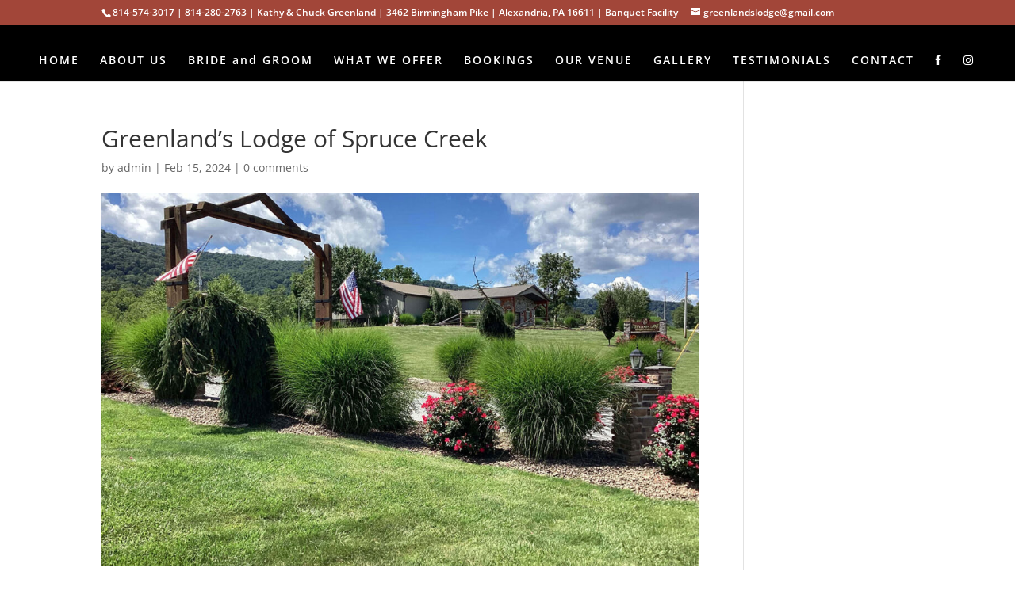

--- FILE ---
content_type: text/css
request_url: https://greenlandslodgeofsprucecreek.com/wp-content/themes/greenlands-lodge-of-spruce-creek/style.css?ver=4.27.5
body_size: 90
content:
/* 
 Theme Name:     Greenlands Lodge of Spruce Creek
 Author:         Greenlands Lodge of Spruce Creek
 Author URI:     http://greenlandslodgeofsprucecreek.com/
 Template:       Divi
 Version:        001
 Description:   A Child Theme built using the elegantmarketplace.com Child theme maker
Developed by Andrew Palmer for Elegant Marketplace www.elegantmarketplace.com Free to use and duplicate as many times as you like
 Wordpress Version: 4.9.9
*/ 


/* ----------- PUT YOUR CUSTOM CSS BELOW THIS LINE -- DO NOT EDIT ABOVE THIS LINE --------------------------- */ 


